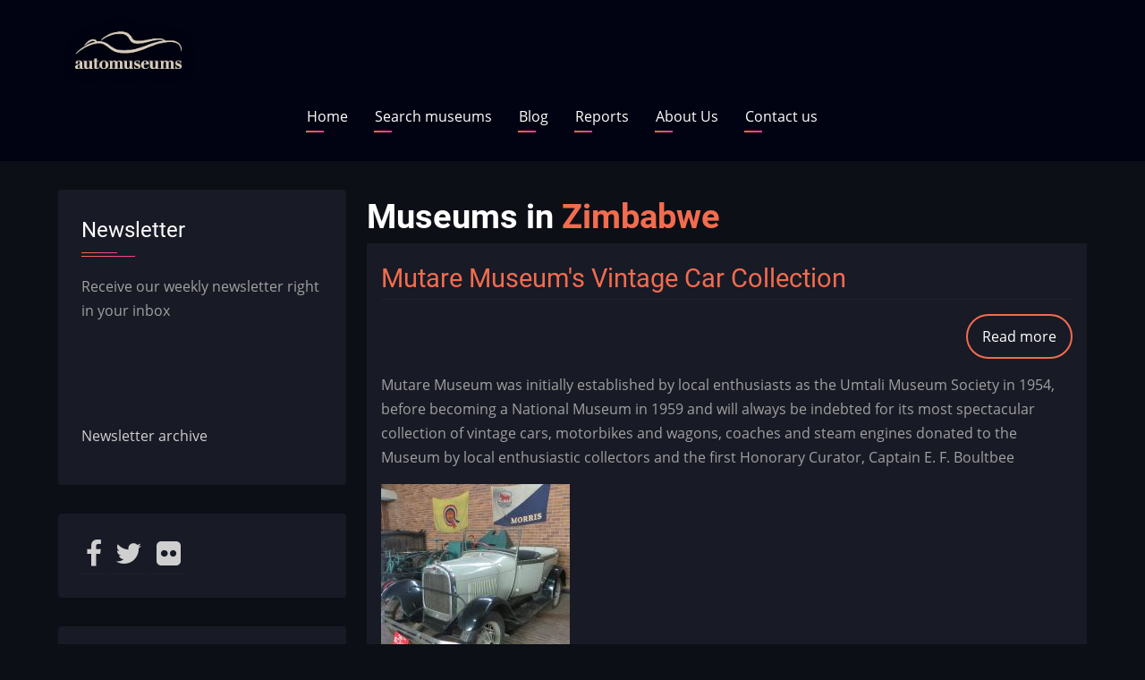

--- FILE ---
content_type: text/html; charset=UTF-8
request_url: http://automuseums.info/museums/Zimbabwe
body_size: 6737
content:

<!DOCTYPE html>
<html lang="en" dir="ltr" prefix="content: http://purl.org/rss/1.0/modules/content/  dc: http://purl.org/dc/terms/  foaf: http://xmlns.com/foaf/0.1/  og: http://ogp.me/ns#  rdfs: http://www.w3.org/2000/01/rdf-schema#  schema: http://schema.org/  sioc: http://rdfs.org/sioc/ns#  sioct: http://rdfs.org/sioc/types#  skos: http://www.w3.org/2004/02/skos/core#  xsd: http://www.w3.org/2001/XMLSchema# ">
  <head>
    <meta charset="utf-8" />
<script src="https://app.termly.io/resource-blocker/89e807e3-d240-413a-9bce-bd33cd4111bf?autoBlock=on" type="text/javascript" id="termly"></script>
<link rel="canonical" href="http://automuseums.info/museums/Zimbabwe" />
<meta name="description" content="automuseums.info is the biggest and most comprehensive automotive museums&#039; guide online. After more than 10 years it has been completely revamped featuring over 1500 museums from 67 countries." />
<meta property="og:site_name" content="Automuseums.info" />
<meta property="og:url" content="http://automuseums.info/museums/Zimbabwe" />
<meta property="og:title" content="Museum per country" />
<meta property="og:description" content="automuseums.info is the biggest and most comprehensive automotive museums&#039; guide online. After more than 10 years it has been completely revamped featuring over 1500 museums from 67 countries." />
<meta name="Generator" content="Drupal 9 (https://www.drupal.org)" />
<meta name="MobileOptimized" content="width" />
<meta name="HandheldFriendly" content="true" />
<meta name="viewport" content="width=device-width, initial-scale=1.0" />
<link rel="shortcut icon" href="/sites/default/files/favicon_1.ico" type="image/vnd.microsoft.icon" />

    <title>Museum per country | Automuseums.info</title>
    <link rel="preload" as="font" href="/themes/contrib/zuvi/fonts/open-sans.woff2" type="font/woff2" crossorigin>
    <link rel="preload" as="font" href="/themes/contrib/zuvi/fonts/roboto.woff2" type="font/woff2" crossorigin>
    <link rel="preload" as="font" href="/themes/contrib/zuvi/fonts/roboto-bold.woff2" type="font/woff2" crossorigin>
    <link rel="stylesheet" media="all" href="/core/themes/stable/css/system/components/ajax-progress.module.css?t6wu75" />
<link rel="stylesheet" media="all" href="/core/themes/stable/css/system/components/align.module.css?t6wu75" />
<link rel="stylesheet" media="all" href="/core/themes/stable/css/system/components/autocomplete-loading.module.css?t6wu75" />
<link rel="stylesheet" media="all" href="/core/themes/stable/css/system/components/fieldgroup.module.css?t6wu75" />
<link rel="stylesheet" media="all" href="/core/themes/stable/css/system/components/container-inline.module.css?t6wu75" />
<link rel="stylesheet" media="all" href="/core/themes/stable/css/system/components/clearfix.module.css?t6wu75" />
<link rel="stylesheet" media="all" href="/core/themes/stable/css/system/components/details.module.css?t6wu75" />
<link rel="stylesheet" media="all" href="/core/themes/stable/css/system/components/hidden.module.css?t6wu75" />
<link rel="stylesheet" media="all" href="/core/themes/stable/css/system/components/item-list.module.css?t6wu75" />
<link rel="stylesheet" media="all" href="/core/themes/stable/css/system/components/js.module.css?t6wu75" />
<link rel="stylesheet" media="all" href="/core/themes/stable/css/system/components/nowrap.module.css?t6wu75" />
<link rel="stylesheet" media="all" href="/core/themes/stable/css/system/components/position-container.module.css?t6wu75" />
<link rel="stylesheet" media="all" href="/core/themes/stable/css/system/components/progress.module.css?t6wu75" />
<link rel="stylesheet" media="all" href="/core/themes/stable/css/system/components/reset-appearance.module.css?t6wu75" />
<link rel="stylesheet" media="all" href="/core/themes/stable/css/system/components/resize.module.css?t6wu75" />
<link rel="stylesheet" media="all" href="/core/themes/stable/css/system/components/sticky-header.module.css?t6wu75" />
<link rel="stylesheet" media="all" href="/core/themes/stable/css/system/components/system-status-counter.css?t6wu75" />
<link rel="stylesheet" media="all" href="/core/themes/stable/css/system/components/system-status-report-counters.css?t6wu75" />
<link rel="stylesheet" media="all" href="/core/themes/stable/css/system/components/system-status-report-general-info.css?t6wu75" />
<link rel="stylesheet" media="all" href="/core/themes/stable/css/system/components/tabledrag.module.css?t6wu75" />
<link rel="stylesheet" media="all" href="/core/themes/stable/css/system/components/tablesort.module.css?t6wu75" />
<link rel="stylesheet" media="all" href="/core/themes/stable/css/system/components/tree-child.module.css?t6wu75" />
<link rel="stylesheet" media="all" href="/modules/custom/am9/css/style.css?t6wu75" />
<link rel="stylesheet" media="all" href="/core/themes/stable/css/views/views.module.css?t6wu75" />
<link rel="stylesheet" media="all" href="//maxcdn.bootstrapcdn.com/font-awesome/4.6.0/css/font-awesome.min.css" />
<link rel="stylesheet" media="all" href="/modules/contrib/social_media_links/css/social_media_links.theme.css?t6wu75" />
<link rel="stylesheet" media="all" href="/themes/contrib/zuvi/css/style.css?t6wu75" />
<link rel="stylesheet" media="all" href="/themes/contrib/zuvi/css/responsive.css?t6wu75" />

    
  </head>
  <body class="site-page one-sidebar sidebar-left">
        <a href="#main-content" class="visually-hidden focusable">
      Skip to main content
    </a>
    
      <div class="dialog-off-canvas-main-canvas" data-off-canvas-main-canvas>
    <!-- Start: Header -->
<header class="header clear">
  <div class="container header-main">
          <div class="site-brand">
          <div class="block-region region-site-branding">
    
<div id="block-sitebranding" class="block block-system block-system-branding-block">
  
    
  <div class="block-content">
  <div class="site-branding">
  		<div class="site-logo">
         <a href="/" title="Home" rel="home">
            <img src="/sites/default/files/automuseums%20logo2.png" alt="Home" />
         </a>
	 </div>
     </div>
  </div>
</div> <!--/.block-content -->

  </div>

      </div> <!--/.site-branding -->
          </div> <!-- /.container -->
  <section id="page-header" class="clear">
  <div class="container">
    <div class="page-header">
        <div class="block-region region-page-header">
    <nav role="navigation" aria-labelledby="block-mainnavigation-menu" id="block-mainnavigation" class="block block-menu">
            
  <h2 class="visually-hidden block-title" id="block-mainnavigation-menu">Main navigation</h2>
  

        
              <ul class="main-menu">
                            <li class="main-menu-item">
        <a href="/" data-drupal-link-system-path="&lt;front&gt;">Home</a>
                  </li>
                        <li class="main-menu-item">
        <a href="/search-results" data-drupal-link-system-path="search-results">Search museums</a>
                  </li>
                        <li class="main-menu-item">
        <a href="/blog" data-drupal-link-system-path="blog">Blog</a>
                  </li>
                        <li class="main-menu-item">
        <a href="/reports" data-drupal-link-system-path="reports">Reports</a>
                  </li>
                        <li class="main-menu-item">
        <a href="/aboutus" data-drupal-link-system-path="node/2070">About Us</a>
                  </li>
                        <li class="main-menu-item">
        <a href="/contact/feedback" data-drupal-link-system-path="contact/feedback">Contact us</a>
                  </li>
        </ul>
  


  </nav>

  </div>

    </div>
  </div><!-- /.container -->
</section>
</header>
<!-- End: Header -->
<div id="main-wrapper" class="main-wrapper">
  <div class="container main-container clear">
    <a id="main-content" tabindex="-1"></a>    <main id="main" class="page-content">
              <div class="block-region region-content">
    <div data-drupal-messages-fallback class="hidden"></div>
<div id="block-pagetitle" class="block block-core block-page-title-block">
  
    
  <div class="block-content">
      <div class="page-title-wrap">
  
      <h1 class="page-title">Museums in <em class="placeholder">Zimbabwe</em></h1>
    
</div> <!--/.page-title-wrap -->

    </div>
</div> <!--/.block-content -->

<div id="block-mainpagecontent" class="block block-system block-system-main-block">
  
    
  <div class="block-content">
      <div class="views-element-container"><div class="js-view-dom-id-225434b39e49d9f622a5efd967165348da6369dc9d1c6adb416d3bdbe28d6399">
  
  
  

  
  
  

      <div class="views-row"><article data-history-node-id="1925" role="article" about="/zimbabwe/mutare-museums-vintage-car-collection" class="node node-view-mode-teaser">

      <h2 class="node-title">
      <a href="/zimbabwe/mutare-museums-vintage-car-collection" rel="bookmark"><span>Mutare Museum&#039;s Vintage Car Collection</span>
</a>
    </h2>
  

  <div class="node-content clear">
    <div class="node-links-container clear"><ul class="links inline"><li class="node-readmore"><a href="/zimbabwe/mutare-museums-vintage-car-collection" rel="tag" title="Mutare Museum&#039;s Vintage Car Collection" hreflang="en">Read more<span class="visually-hidden"> about Mutare Museum&#039;s Vintage Car Collection</span></a></li></ul>
</div> <!--/.node-links-container -->
            <div class="field field--name-body field--type-text-with-summary field--label-hidden field-item"><p>Mutare Museum was initially established by local enthusiasts as the Umtali Museum Society in 1954, before becoming a National Museum in 1959 and will always be indebted for its most spectacular collection of vintage cars, motorbikes and wagons, coaches and steam engines donated to the Museum by local enthusiastic collectors and the first Honorary Curator, Captain E. F. Boultbee</p>
</div>
      
            <div class="field field--name-picture field--type-image field--label-hidden field-item">  <img src="/sites/default/files/styles/medium/public/2022-08/255411698_4512167978897447_3065793082891916483_n.jpg?itok=_DA9VLUe" width="211" height="220" alt="mutare" typeof="foaf:Image" class="image-field" />


</div>
      
  </div>
</article>
</div>

    

  
  

  
  
</div>
</div>

    </div>
</div> <!--/.block-content -->

  </div>

          </main>
    <!-- Start: Left Sidebar -->
<div id="sidebar-left" class="sidebar block-section">
   <aside class="sidebar-left" role="complementary">
        <div class="block-region region-sidebar-first">
    
<div id="block-newsletter-2" class="block block-block-content block-block-content3b4bb88f-0e84-46f8-a982-056f9f7db27a">
  
      <h2 class="block-title">Newsletter</h2>
    
  <div class="block-content">
      
            <div class="field field--name-body field--type-text-with-summary field--label-hidden field-item"><p>Receive our weekly newsletter right in your inbox</p>

<p> </p>
<iframe data-w-token="0f6abf32c403aa1918ff" data-w-type="pop-in" frameborder="0" scrolling="yes" marginheight="0" marginwidth="0" src="https://sqvk9.mjt.lu/wgt/sqvk9/x93v/form?c=0c45a2ab" width="100%" style="height: 0;"></iframe>
<iframe data-w-token="0f6abf32c403aa1918ff" data-w-type="trigger" frameborder="0" scrolling="no" marginheight="0" marginwidth="0" src="https://sqvk9.mjt.lu/wgt/sqvk9/x93v/trigger?c=e8cff932" width="100%" style="height: 0;"></iframe>

<script type="text/javascript" src="https://app.mailjet.com/pas-nc-pop-in-v1.js"></script>

<p><a href="https://automuseums.info/newsletter">Newsletter archive</a> </p>
</div>
      
    </div>
</div> <!--/.block-content -->

<div id="block-socialmedialinks" class="block-social-media-links block block-social-media-links-block">
  
    
  <div class="block-content">
      

<ul class="social-media-links--platforms platforms inline horizontal">
      <li>
      <a class="social-media-link-icon--facebook" href="https://www.facebook.com/automuseums.info"  target="_blank" >
        <span class='fa fa-facebook fa-2x'></span>
      </a>

          </li>
      <li>
      <a class="social-media-link-icon--twitter" href="https://www.twitter.com/automuseums"  target="_blank" >
        <span class='fa fa-twitter fa-2x'></span>
      </a>

          </li>
      <li>
      <a class="social-media-link-icon--flickr" href="https://www.flickr.com/photos/automuseums"  target="_blank" >
        <span class='fa fa-flickr fa-2x'></span>
      </a>

          </li>
  </ul>

    </div>
</div> <!--/.block-content -->

<div class="views-element-container block block-views block-views-blocklatest-additions-block-1" id="block-views-block-latest-additions-block-1">
  
    
  <div class="block-content">
      <div><div class="js-view-dom-id-9a6bbe2e1e7a60fa80eb3816e796bc1521ac2972e89ae5da1a41c921a6f653f1">
  
  
  

  
  
  

  <table class="cols-2">
        <thead>
      <tr><th class="colhead" colspan="2">Latest additions</th></tr>
      <tr>
                                                  <th id="view-title-table-column" class="views-field views-field-title" scope="col">Museum name</th>
                                                  <th id="view-address-country-code-table-column" class="views-field views-field-address-country-code" scope="col">Country</th>
              </tr>
    </thead>
    <tbody>
          <tr>
                                                                                        <td headers="view-title-table-column" class="views-field views-field-title"><a href="/russia/museum-of-classic-cars-vbv" hreflang="en">Museum of Classic Cars VBV</a>          </td>
                                                                                        <td headers="view-address-country-code-table-column" class="views-field views-field-address-country-code"><a href="/museums/Russia">Russia</a>          </td>
              </tr>
          <tr>
                                                                                        <td headers="view-title-table-column" class="views-field views-field-title"><a href="/italy/ondarossa-museum" hreflang="en">Ondarossa Museum</a>          </td>
                                                                                        <td headers="view-address-country-code-table-column" class="views-field views-field-address-country-code"><a href="/museums/Italy">Italy</a>          </td>
              </tr>
          <tr>
                                                                                        <td headers="view-title-table-column" class="views-field views-field-title"><a href="/france/conservatory-of-transport-wissembourg" hreflang="en">Conservatory of Transport, Wissembourg</a>          </td>
                                                                                        <td headers="view-address-country-code-table-column" class="views-field views-field-address-country-code"><a href="/museums/France">France</a>          </td>
              </tr>
          <tr>
                                                                                        <td headers="view-title-table-column" class="views-field views-field-title"><a href="/russia/automobile-museum-kursk" hreflang="en">Automobile Museum, Kursk</a>          </td>
                                                                                        <td headers="view-address-country-code-table-column" class="views-field views-field-address-country-code"><a href="/museums/Russia">Russia</a>          </td>
              </tr>
          <tr>
                                                                                        <td headers="view-title-table-column" class="views-field views-field-title"><a href="/russia/museum-of-automobile-art" hreflang="en">Museum of Automobile Art</a>          </td>
                                                                                        <td headers="view-address-country-code-table-column" class="views-field views-field-address-country-code"><a href="/museums/Russia">Russia</a>          </td>
              </tr>
          <tr>
                                                                                        <td headers="view-title-table-column" class="views-field views-field-title"><a href="/russia/museum-of-japanese-cars-bucket-empire" hreflang="en">Museum of Japanese Cars &quot;Bucket Empire&quot;</a>          </td>
                                                                                        <td headers="view-address-country-code-table-column" class="views-field views-field-address-country-code"><a href="/museums/Russia">Russia</a>          </td>
              </tr>
      </tbody>
</table>

    

  
  

      <footer>
      <a href="/latest_directory" class="views-display-link views-display-link-page_1">To the Directory</a>
    </footer>
  
  
</div>
</div>

    </div>
</div> <!--/.block-content -->

<div id="block-searchmuseumsin" class="block block-block-content block-block-content6ead3fcb-39ae-4d5a-85ef-702c581d46e1">
  
      <h2 class="block-title">Search museums in</h2>
    
  <div class="block-content">
      
            <div class="field field--name-body field--type-text-with-summary field--label-hidden field-item"><ul>
	<li><a href="/museums/Andorra">Andorra <img class="flag" loading="lazy" src="/flags/ad.svg" /></a></li>
	<li><a href="/museums/Angola">Angola <img class="flag" loading="lazy" src="/flags/ao.svg" /></a></li>
	<li><a href="/museums/Argentina">Argentina <img class="flag" loading="lazy" src="/flags/ar.svg" /></a></li>
	<li><a href="/museums/Australia">Australia <img class="flag" loading="lazy" src="/flags/au.svg" /></a></li>
	<li><a href="/museums/Austria">Austria <img class="flag" loading="lazy" src="/flags/at.svg" /></a></li>
	<li><a href="/museums/Azerbaijan">Azerbaijan <img class="flag" loading="lazy" src="/flags/az.svg" /></a></li>
	<li><a href="/museums/Barbados">Barbados <img class="flag" loading="lazy" src="/flags/bb.svg" /></a></li>
	<li><a href="/museums/Belarus">Belarus <img class="flag" loading="lazy" src="/flags/by.svg" /></a></li>
	<li><a href="/museums/Belgium">Belgium <img class="flag" loading="lazy" src="/flags/be.svg" /></a></li>
	<li><a href="/museums/Bosnia&amp;Herzegovina">Bosnia<img class="flag" loading="lazy" src="/flags/ba.svg" /></a></li>
	<li><a href="/museums/Botswana">Botswana <img class="flag" loading="lazy" src="/flags/bw.svg" /></a></li>
	<li><a href="/museums/Brazil">Brazil <img class="flag" loading="lazy" src="/flags/br.svg" /></a></li>
	<li><a href="/museums/Bulgaria">Bulgaria <img class="flag" loading="lazy" src="/flags/bg.svg" /></a></li>
	<li><a href="/museums/Canada">Canada <img class="flag" loading="lazy" src="/flags/ca.svg" /></a></li>
	<li><a href="/museums/Chile">Chile <img class="flag" loading="lazy" src="/flags/cl.svg" /></a></li>
	<li><a href="/museums/China">China <img class="flag" loading="lazy" src="/flags/cn.svg" /></a></li>
	<li><a href="/museums/Croatia">Croatia <img class="flag" loading="lazy" src="/flags/hr.svg" /></a></li>
	<li><a href="/museums/Cuba">Cuba <img class="flag" loading="lazy" src="/flags/cu.svg" /></a></li>
	<li><a href="/museums/Cyprus">Cyprus <img class="flag" loading="lazy" src="/flags/cy.svg" /></a></li>
	<li><a href="/museums/Czechia">Czechia<img class="flag" loading="lazy" src="/flags/cz.svg" /></a></li>
	<li><a href="/museums/Denmark">Denmark <img class="flag" loading="lazy" src="/flags/dk.svg" /></a></li>
	<li><a href="/museums/Estonia">Estonia <img class="flag" loading="lazy" src="/flags/ee.svg" /></a></li>
	<li><a href="/museums/Ethiopia">Ethiopia <img class="flag" loading="lazy" src="/flags/et.svg" /></a></li>
	<li><a href="/museums/Finland">Finland <img class="flag" loading="lazy" src="/flags/fi.svg" /></a></li>
	<li><a href="/museums/France">France <img class="flag" loading="lazy" src="/flags/fr.svg" /></a></li>
	<li><a href="/museums/Georgia">Georgia <img class="flag" loading="lazy" src="/flags/ge.svg" /></a></li>
	<li><a href="/museums/Germany">Germany <img class="flag" loading="lazy" src="/flags/de.svg" /></a></li>
	<li><a href="/museums/Ghana">Ghana <img class="flag" loading="lazy" src="/flags/gh.svg" /></a></li>
	<li><a href="/museums/Greece">Greece <img class="flag" loading="lazy" src="/flags/gr.svg" /></a></li>
	<li><a href="/museums/Hungary">Hungary <img class="flag" loading="lazy" src="/flags/hu.svg" /></a></li>
	<li><a href="/museums/Iceland">Iceland <img class="flag" loading="lazy" src="/flags/ic.svg" /></a></li>
	<li><a href="/museums/India">India <img class="flag" loading="lazy" src="/flags/in.svg" /></a></li>
	<li><a href="/museums/Iran">Iran <img class="flag" loading="lazy" src="/flags/ir.svg" /></a></li>
	<li><a href="/museums/Ireland">Ireland <img class="flag" loading="lazy" src="/flags/ie.svg" /></a></li>
	<li><a href="/museums/Israel">Israel <img class="flag" loading="lazy" src="/flags/il.svg" /></a></li>
	<li><a href="/museums/Italy">Italy <img class="flag" loading="lazy" src="/flags/it.svg" /></a></li>
	<li><a href="/museums/Japan">Japan <img class="flag" loading="lazy" src="/flags/jp.svg" /></a></li>
	<li><a href="/museums/Jordan">Jordan <img class="flag" loading="lazy" src="/flags/jo.svg" /></a></li>
	<li><a href="/museums/Kuwait">Kuwait <img class="flag" loading="lazy" src="/flags/kw.svg" /></a></li>
	<li><a href="/museums/Latvia">Latvia <img class="flag" loading="lazy" src="/flags/lv.svg" /></a></li>
	<li><a href="/museums/Lithuania">Lithuania <img class="flag" loading="lazy" src="/flags/li.svg" /></a></li>
	<li><a href="/museums/Luxembourg">Luxembourg <img class="flag" loading="lazy" src="/flags/lu.svg" /></a></li>
	<li><a href="/museums/Macedonia">North Macedonia <img class="flag" loading="lazy" src="/flags/mk.svg" /></a></li>
	<li><a href="/museums/Malaysia">Malaysia <img class="flag" loading="lazy" src="/flags/my.svg" /></a></li>
	<li><a href="/museums/Malta">Malta <img class="flag" loading="lazy" src="/flags/mt.svg" /></a></li>
	<li><a href="/museums/Mexico">Mexico <img class="flag" loading="lazy" src="/flags/mx.svg" /></a></li>
	<li><a href="/museums/Moldova">Moldova <img class="flag" loading="lazy" src="/flags/md.svg" /></a></li>
	<li><a href="/museums/Monaco">Monaco <img class="flag" loading="lazy" src="/flags/mc.svg" /></a></li>
	<li><a href="/museums/Morocco">Morocco <img class="flag" loading="lazy" src="/flags/ma.svg" /></a></li>
	<li><a href="/museums/Namibia">Namibia <img class="flag" loading="lazy" src="/flags/na.svg" /></a></li>
	<li><a href="/museums/Netherlands">Netherlands <img class="flag" loading="lazy" src="/flags/nl.svg" /></a></li>
	<li><a href="/museums/New%20Zealand">New Zealand <img class="flag" loading="lazy" src="/flags/nz.svg" /></a></li>
	<li><a href="/museums/Norway">Norway <img class="flag" loading="lazy" src="/flags/no.svg" /></a></li>
	<li><a href="/museums/Paraguay">Paraguay <img class="flag" loading="lazy" src="/flags/py.svg" /></a></li>
	<li><a href="/museums/Peru">Peru <img class="flag" loading="lazy" src="/flags/pe.svg" /></a></li>
	<li><a href="/museums/Philippines">Philippines <img class="flag" loading="lazy" src="/flags/ph.svg" /></a></li>
	<li><a href="/museums/Poland">Poland <img class="flag" loading="lazy" src="/flags/pl.svg" /></a></li>
	<li><a href="/museums/Portugal">Portugal <img class="flag" loading="lazy" src="/flags/pt.svg" /></a></li>
	<li><a href="/museums/Qatar">Qatar <img class="flag" loading="lazy" src="/flags/qa.svg" /></a></li>
	<li><a href="/museums/Romania">Romania <img class="flag" loading="lazy" src="/flags/ro.svg" /></a></li>
	<li><a href="/museums/Russia">Russia <img class="flag" loading="lazy" src="/flags/ru.svg" /></a></li>
	<li><a href="/museums/Serbia">Serbia <img class="flag" loading="lazy" src="/flags/rs.svg" /></a></li>
	<li><a href="/museums/Slovakia">Slovakia <img class="flag" loading="lazy" src="/flags/sk.svg" /></a></li>
	<li><a href="/museums/Slovenia">Slovenia <img class="flag" loading="lazy" src="/flags/si.svg" /></a></li>
	<li><a href="/museums/South%20Africa">South Africa <img class="flag" loading="lazy" src="/flags/za.svg" /></a></li>
	<li><a href="/museums/South%20Korea">South Korea <img class="flag" loading="lazy" src="/flags/kr.svg" /></a></li>
	<li><a href="/museums/Spain">Spain <img class="flag" loading="lazy" src="/flags/es.svg" /></a></li>
	<li><a href="/museums/Sudan">Sudan <img class="flag" loading="lazy" src="/flags/sd.svg" /></a></li>
	<li><a href="/museums/Sweden">Sweden <img class="flag" loading="lazy" src="/flags/se.svg" /></a></li>
	<li><a href="/museums/Switzerland">Switzerland <img class="flag" loading="lazy" src="/flags/ch.svg" /></a></li>
	<li><a href="/museums/Tanzania">Tanzania <img class="flag" loading="lazy" src="/flags/tz.svg" /></a></li>
	<li><a href="/museums/Thailand">Thailand <img class="flag" loading="lazy" src="/flags/th.svg" /></a></li>
	<li><a href="/museums/Trinidad%20and%20Tobago">Trinidad <img class="flag" loading="lazy" src="/flags/tt.svg" /></a></li>
	<li><a href="/museums/Turkey">Turkey <img class="flag" loading="lazy" src="/flags/tr.svg" /></a></li>
	<li><a href="/museums/Uganda">Uganda <img class="flag" loading="lazy" src="/flags/ug.svg" /></a></li>
	<li><a href="/museums/Ukraine">Ukraine <img class="flag" loading="lazy" src="/flags/ua.svg" /></a></li>
	<li><a href="/museums/United%20Arab%20Emirates">United Arab Emirates<img class="flag" loading="lazy" src="/flags/ae.svg" /></a></li>
	<li><a href="/museums/United%20Kingdom">United Kingdom<img class="flag" loading="lazy" src="/flags/gb.svg" /></a></li>
	<li><a href="/museums/United%20States">United States<img class="flag" loading="lazy" src="/flags/us.svg" /></a></li>
	<li><a href="/museums/Uruguay">Uruguay <img class="flag" loading="lazy" src="/flags/uy.svg" /></a></li>
	<li><a href="/museums/Uzbekistan">Uzbekistan <img class="flag" loading="lazy" src="/flags/uz.svg" /></a></li>
	<li><a href="/museums/Vietnam">Vietnam <img class="flag" loading="lazy" src="/flags/vn.svg" /></a></li>
	<li><a href="/museums/Zimbabwe">Zimbabwe <img class="flag" loading="lazy" src="/flags/zw.svg" /></a></li>
</ul>
</div>
      
    </div>
</div> <!--/.block-content -->

  </div>

   </aside>
</div><!-- End: Left Sidebar -->
      </div> </div><!-- Start: Footer -->
<footer class="footer block-section clear">
  <!-- /footer-top -->

      <section id="footer-blocks">
      <div class="container footer-container clear">   
        <div class="footer-block">
                        <div class="block-region region-footer-first">
    <nav role="navigation" aria-labelledby="block-footer-2-menu" id="block-footer-2" class="block block-menu">
            
  <h2 class="visually-hidden block-title" id="block-footer-2-menu">Footer</h2>
  

        
              <ul>
              <li>
        <a href="/contact" data-drupal-link-system-path="contact">Contact</a>
              </li>
          <li>
        <a href="https://automuseums.info/cookie-consent">Cookie Consent</a>
              </li>
          <li>
        <a href="https://automuseums.info/privacy-policy" title="Privacy Policy">Privacy Policy</a>
              </li>
          <li>
        <a href="https://automuseums.info/terms-and-conditions">Terms And Conditions</a>
              </li>
        </ul>
  


  </nav>

  </div>

                  </div> <!--/footer-first -->

        <div class="footer-block">
                  </div> <!--/footer-second -->

        <div class="footer-block">
                  </div> <!--/footer-three -->

        <div class="footer-block last-footer-block">
                  </div> <!--/footer-fourth -->
      </div> <!--/container -->
    </section> <!--/footer-blocks -->
   
  <!-- /footer-bottom -->

  <!-- end condition if copyright or social icons -->
</footer>
<!-- End: Footer -->
<style>
</style>
  </div>

    
    <script type="application/json" data-drupal-selector="drupal-settings-json">{"path":{"baseUrl":"\/","scriptPath":null,"pathPrefix":"","currentPath":"museums\/ZW","currentPathIsAdmin":false,"isFront":false,"currentLanguage":"en"},"pluralDelimiter":"\u0003","suppressDeprecationErrors":true,"user":{"uid":0,"permissionsHash":"9616b54d5395f53b8e0f2650ef60c1d186e45c4452059d7a70bb58738ae35b62"}}</script>
<script src="/core/assets/vendor/jquery/jquery.min.js?v=3.5.1"></script>
<script src="/core/misc/drupalSettingsLoader.js?v=9.0.1"></script>
<script src="/core/misc/drupal.js?v=9.0.1"></script>
<script src="/core/misc/drupal.init.js?v=9.0.1"></script>
<script src="/themes/contrib/zuvi/js/zuvi.js?v=1"></script>

<!-- Global site tag (gtag.js) - Google Analytics -->
<script async src="https://www.googletagmanager.com/gtag/js?id=UA-3792929-2"></script>
<script>
  window.dataLayer = window.dataLayer || [];
  function gtag(){dataLayer.push(arguments);}
  gtag('js', new Date());

  gtag('config', 'UA-3792929-2');
</script>
  </body>
</html>


--- FILE ---
content_type: image/svg+xml
request_url: http://automuseums.info/flags/bb.svg
body_size: 477
content:
<svg xmlns="http://www.w3.org/2000/svg" xmlns:xlink="http://www.w3.org/1999/xlink" viewBox="0 0 24000 16000">
<title>Flag of Barbados</title>
<rect width="24000" height="16000" fill="#00267f"/>
<rect width="8000" height="16000" fill="#ffc726" x="8000"/>
<path id="h" fill="#000" d="M 12000,4124 C 11740,4833 11475,5571 10908,6136 C 11084,6078 11392,6026 11590,6031 L 11590,9013 L 10748,9138 C 10718,9135 10708,9088 10708,9024 C 10627,8098 10408,7320 10156,6515 C 10138,6405 9819,5985 10065,6059 C 10095,6063 10424,6197 10372,6133 C 9924,5669 9269,5335 8633,5236 C 8577,5222 8544,5250 8594,5315 C 9438,6614 10144,8147 10138,9966 C 10466,9966 11261,9772 11590,9772 C 11590,9772 11590,11876 11590,11876 L 12005,11876 12100, 6000 z"/>
<use xlink:href="#h" transform="translate(24000,0) scale(-1,1)"/>
</svg>


--- FILE ---
content_type: image/svg+xml
request_url: http://automuseums.info/flags/ar.svg
body_size: 2084
content:
<svg xmlns="http://www.w3.org/2000/svg" xmlns:xlink="http://www.w3.org/1999/xlink" viewBox="0 0 800 500">
<rect width="800" fill="#74acdf" height="500"/>
<rect y="166.67" width="800" fill="#fff" height="166.67"/>
<g id="rays">
<path id="ray1" stroke-width="1.1116" stroke="#85340a" fill="#f6b40e" d="m396.84 251.31l28.454 61.992s0.4896 1.185 1.28 0.8586c0.7902-0.3267 0.2988-1.5116 0.2988-1.5116l-23.715-63.956m-0.68 24.12c-0.3465 9.4278 5.4526 14.613 4.6943 23.032-0.7569 8.42 3.8673 13.18 4.9396 16.454 1.0733 3.2744-1.16 5.2323-0.198 5.6982 0.96336 0.4662 3.07-2.1207 2.3833-6.7756-0.68675-4.6549-4.2204-6.0368-3.3898-16.32 0.83-10.283-4.206-12.678-2.98-22.058"/>
<use xlink:href="#ray1" transform="rotate(22.5 400,250)"/>
<use xlink:href="#ray1" transform="rotate(45 400,250)"/>
<use xlink:href="#ray1" transform="rotate(67.5 400,250)"/>
<path id="ray2" fill="#85340a" d="m404.31 274.41c0.45334 9.0538 5.5867 13.063 4.5787 21.314 2.2133-6.5249-3.1233-11.583-2.82-21.22m-7.6487-23.757l19.487 42.577-16.329-43.887"/>
<use xlink:href="#ray2" transform="rotate(22.5 400,250)"/>
<use xlink:href="#ray2" transform="rotate(45 400,250)"/>
<use xlink:href="#ray2" transform="rotate(67.5 400,250)"/>
</g>
<use xlink:href="#rays" transform="rotate(90 400,250)"/>
<use xlink:href="#rays" transform="rotate(180 400,250)"/>
<use xlink:href="#rays" transform="rotate(270 400,250)"/>
<circle r="27.778" stroke="#85340a" cy="250" cx="400" stroke-width="1.5" fill="#f6b40e"/>
<path id="loweyecontour" fill="#843511" d="m409.47 244.06c-1.8967 0.00003-3.7131 0.82183-4.7812 2.5312 2.1367 1.9227 6.8565 2.1318 10.062-0.21875-1.3883-1.4954-3.3845-2.3125-5.2812-2.3125zm-0.0312 0.4375c1.8462-0.0335 3.5717 0.81446 3.8125 1.6562-2.1367 2.3504-5.5508 2.1463-7.6875 0.4375 0.9348-1.4957 2.4391-2.0677 3.875-2.0938z"/>
<use xlink:href="#uppalpebra" transform="matrix(-1 0 0 1 800.25 0)"/>
<use xlink:href="#eyebrow_nose" transform="matrix(-1 0 0 1 800.25 0)"/>
<use xlink:href="#pupil" transform="translate(18.862)"/>
<use xlink:href="#lowpalpebra" transform="matrix(-1 0 0 1 800.25 0)"/>
<path d="m395.75 253.84c-0.91341 0.16668-1.5625 0.97727-1.5625 1.9062 0 1.0614 0.87748 1.9062 1.9375 1.9062 0.62667 0 1.2025-0.2968 1.5625-0.8125 0.73952 0.55614 1.7646 0.61511 2.3125 0.625 0.0843 0.002 0.19312 0 0.25 0 0.54791-0.01 1.573-0.0689 2.3125-0.625 0.36 0.5157 0.93583 0.8125 1.5625 0.8125 1.06 0 1.9375-0.84488 1.9375-1.9062 0-0.92898-0.64918-1.7396-1.5625-1.9062 0.513 0.1809 0.84375 0.6765 0.84375 1.2188 0 0.7074-0.57124 1.2812-1.2812 1.2812-0.6804 0-1.2413-0.54015-1.2812-1.2188-0.20862 0.41637-1.0341 1.6551-2.6562 1.7188-1.6222-0.0636-2.4476-1.3024-2.6562-1.7188-0.04 0.6786-0.60085 1.2188-1.2812 1.2188-0.71001 0-1.2812-0.57385-1.2812-1.2812 0-0.54225 0.33075-1.0378 0.84375-1.2188z" fill="#85340a"/>
<path d="m397.84 259.53c-2.138 0-2.9829 1.9368-4.9062 3.2188 1.0687-0.42633 1.9096-1.2693 3.4062-2.125 1.496-0.85442 2.7717 0.1875 3.625 0.1875h0.0312c0.8532 0 2.129-1.0416 3.625-0.1875 1.4967 0.8559 2.3688 1.6987 3.4375 2.125-1.9233-1.282-2.7996-3.2188-4.9375-3.2188-0.4266 0-1.2716 0.23055-2.125 0.65625h-0.0312c-0.85334-0.42642-1.6983-0.65625-2.125-0.65625z" fill="#85340a"/>
<path d="m397.12 262.06c-0.8439 0.0374-1.9596 0.20675-3.5625 0.6875 3.8473-0.85434 4.6962 0.4375 6.4062 0.4375h0.0312c1.71 0 2.5588-1.292 6.4062-0.4375-4.2744-1.282-5.1242-0.4375-6.4062-0.4375h-0.0312c-0.80125 0-1.4372-0.3124-2.8438-0.25z" fill="#85340a"/>
<path d="m393.75 262.72c-0.24819 0.003-0.51871 0.005-0.8125 0.0312 4.488 0.42766 2.3306 3 7.0312 3h0.0312c4.7007 0 2.5745-2.5724 7.0625-3-4.7007-0.4266-3.2146 2.3438-7.0625 2.3438h-0.0312c-3.6075 0-2.4959-2.4215-6.2188-2.375z" fill="#85340a"/>
<path d="m403.85 269.66c0-2.1234-1.7233-3.8465-3.8463-3.8465-2.1233 0-3.8463 1.723-3.8463 3.8465 0.423-1.781 2.0166-3.0393 3.8463-3.0393 1.8333 0 3.424 1.2586 3.8463 3.0393v0 0z" fill="#85340a"/>
<path id="eyebrow_nose" fill="#85340a" d="m382.73 244.02c4.9146-4.2729 11.11-4.9147 14.53-1.7086 0.837 1.1207 1.3733 2.319 1.5934 3.5696 0.4302 2.433-0.3303 5.0617-2.2367 7.7559 0.2151-0.001 0.6435 0.2124 0.8568 0.4266 1.6967-3.244 2.2967-6.5761 1.74-9.7454-0.1458-0.828-0.3735-1.643-0.6696-2.4357-4.7007-3.8452-11.11-4.2729-15.811 2.1377z"/>
<path id="uppalpebra" fill="#85340a" d="m390.42 242.74c2.7767 0 3.4186 0.6417 4.7007 1.71 1.2833 1.0683 1.9233 0.8541 2.1367 1.0683 0.2124 0.2142 0 0.8541-0.4266 0.6399s-1.2833-0.6399-2.5633-1.7086c-1.2833-1.0696-2.5633-1.0683-3.8463-1.0683-3.8463 0-5.983 3.2046-6.4094 2.9907-0.4266-0.2142 2.1367-3.6325 6.4094-3.6325z"/>
<use xlink:href="#loweyecontour" transform="translate(-19.181)"/>
<circle id="pupil" cy="246.15" cx="390.54" r="1.923" fill="#85340a"/>
<path id="lowpalpebra" fill="#85340a" d="m385.29 247.44c3.6327 2.7783 7.265 2.5644 9.4017 1.282 2.1367-1.282 2.1367-1.7086 1.71-1.7086-0.4266 0-0.8532 0.4266-2.5633 1.281-1.71 0.8559-4.273 0.8559-8.546-0.8541z"/>
</svg>


--- FILE ---
content_type: image/svg+xml
request_url: http://automuseums.info/flags/ug.svg
body_size: 2758
content:
<svg xmlns="http://www.w3.org/2000/svg" viewBox="0 0 900 600">
<rect width="900" height="600"/>
<rect y="100" width="900" height="100" fill="#fcdc04"/>
<rect y="200" width="900" height="100" fill="#d90000"/>
<rect y="400" width="900" height="100" fill="#fcdc04"/>
<rect y="500" width="900" height="100" fill="#d90000"/>
<circle cx="450" cy="300" r="93.5" fill="#fff"/>
<g stroke="#000">
<path d="M 433.52031,228.39062 L 427.45593,217.22033 C 429.79607,214.8802 433.73312,213.07128 440.0095,213.07128 C 440.0095,213.49691 439.37106,225.30563 439.37106,225.30563 z" fill="#d90000"/>
<path d="M 439.37106,225.41204 L 440.22231,213.07128 C 440.22231,213.07128 452.77588,212.32724 459.5843,220.51813 C 459.6907,220.41173 452.88229,230.09231 452.88229,230.09231 z" fill="#fcdc04"/>
<path d="M 453.0951,229.98591 L 459.26508,220.41173 C 463.41413,224.7736 465.11583,227.85858 465.75427,232.53967 C 465.86068,232.64608 455.96728,234.98622 455.96728,234.87981 C 455.96728,234.7734 453.20151,230.09231 453.0951,229.98591 z" fill="#d90000"/>
<path d="M 436.60529,388.07318 C 436.60529,388.07318 448.2012,374.77476 470.75458,377.64774 C 467.35037,372.1154 456.3929,372.75384 456.3929,372.75384 C 456.3929,372.75384 452.9887,346.90266 455.64806,345.62578 C 458.30741,344.3489 469.5841,345.73219 469.5841,345.73219 C 471.07299,345.73219 473.62675,341.68954 471.60583,339.13659 C 469.5841,336.58282 463.62694,326.79583 466.07349,324.88051 C 468.52085,322.966 481.81845,325.94457 481.81845,325.94457 L 444.26496,277.85924 C 444.26496,277.85924 440.43513,259.77414 448.09479,251.0504 C 457.35057,243.39073 456.3929,235.09262 456.07368,235.19903 C 454.7968,226.79451 442.03123,220.73014 433.4139,228.49702 C 428.30718,234.667 431.71139,239.34808 431.71139,239.34808 C 431.71139,239.34808 418.30738,242.9651 417.77534,245.30524 C 417.24331,247.64619 432.88186,244.88043 432.88186,244.88043 L 431.39217,255.62508 C 431.39217,255.62508 400.96631,283.28436 424.26453,307.22103 C 424.47735,307.11462 425.00938,306.15696 425.00938,306.15696 C 425.00938,306.15696 433.20108,316.26399 441.8176,318.49772 C 449.9029,326.79583 449.15886,325.51895 449.15886,325.51895 C 449.15886,325.51895 450.75415,338.60455 449.26527,341.1575 C 447.24354,340.51906 426.60548,339.77503 423.51969,340.94469 C 420.75392,341.79595 410.11567,341.26391 412.77503,358.60498 C 414.79595,353.92389 416.60487,349.77483 416.60487,349.77483 C 416.60487,349.77483 416.28565,356.05121 418.83941,358.28576 C 418.41378,351.68935 421.28595,347.22188 421.28595,347.22188 C 421.28595,347.22188 421.81799,354.45592 423.41328,355.51918 C 425.00938,356.58325 425.00938,343.81686 433.83953,344.88093 C 442.66886,345.945 449.05246,345.62578 449.05246,345.62578 C 449.05246,345.62578 452.03104,370.6257 451.07337,372.96665 C 444.68977,371.47696 429.47766,373.60509 428.52,377.43493 C 437.45573,376.90289 441.6056,377.96615 441.6056,377.96615 C 441.6056,377.96615 434.37156,384.34975 436.60529,388.07318 z"/>
<path d="M 440.19145,251.66041 C 440.19145,251.66041 418.05232,276.06251 427.60376,294.73569 C 428.11224,292.13157 427.89049,290.49566 428.20971,290.60207 C 427.67768,290.28285 430.95517,292.8488 430.7058,292.34925 C 430.77566,290.99927 429.70753,288.10598 429.70753,288.10598 C 430.7058,288.35534 431.70489,288.60552 432.70317,288.85488 C 432.12077,287.77295 431.53756,286.69182 430.95517,285.60988 C 432.37014,285.7764 433.78429,285.9421 435.19926,286.10861 C 435.19926,286.10861 433.70144,282.1147 434.20098,282.1147 C 434.69972,282.1147 437.69535,282.36407 437.69535,282.36407 C 431.39948,271.06545 437.33877,261.68215 440.19145,251.66041 z" fill="#9ca69c" stroke="#9ca69c"/>
<path d="M 447.88198,230.73075 C 447.88198,230.73075 449.05246,239.13527 444.47777,241.58182 C 443.73293,242.11385 440.86075,243.07151 441.28638,244.77402 C 441.81841,247.11416 443.09448,246.68853 444.9034,246.2629 C 449.69008,245.41165 455.22243,235.19903 447.88198,230.73075 z" fill="#9ca69c" stroke="#9ca69c"/>
<circle cx="438" cy="238" r="1.8" fill="#fff" stroke="none"/>
<path d="M 432.56264,244.98602 C 431.39217,245.94368 425.2222,252.32728 431.28576,254.66742 C 437.56295,252.96491 435.86044,251.79525 437.24373,250.41196 C 437.27947,247.53979 434.12301,246.79494 432.56264,244.98602 z" fill="#d90000"/>
<path d="M 445.96666,305.30652 C 445.64744,306.68981 444.26496,311.79571 446.17947,315.73195 C 451.499,313.49822 453.94555,314.13585 455.75446,315.30633 C 451.39341,311.79571 449.6909,310.30602 445.96666,305.30652 z" fill="#9ca69c" stroke="#9ca69c"/>
<path d="M 455.11602,329.45519 L 455.43524,341.37032 C 455.43524,341.37032 459.5843,342.11517 461.49881,341.37032 C 463.41413,340.62547 461.3924,333.07221 455.11602,329.45519 z" fill="#fff" stroke="#fff"/>
<path d="M 485.22266,330.94488 C 485.22266,330.94488 477.56299,312.43415 457.98819,307.75307 C 438.4134,303.07198 440.96635,282.22111 442.56245,280.94423 C 443.41371,279.13531 444.05215,276.36954 449.69008,279.02971 C 455.32883,281.68907 481.28642,294.77387 485.00985,295.41231 C 488.73327,296.05075 485.54188,331.37051 485.22266,330.94488 z" fill="#9ca69c"/>
<path d="M 466.60552,307.64666 C 466.2863,307.85947 492.77592,323.2844 484.79703,336.58282 C 492.35111,331.58251 489.90375,322.85959 489.90375,322.85959 C 489.90375,322.85959 496.07372,338.92377 481.07361,346.79626 C 482.66971,348.17954 483.73378,347.85951 483.73378,347.85951 L 481.18001,350.41328 C 481.18001,350.41328 480.00954,352.32779 490.11656,347.43388 C 487.34999,349.66843 487.13798,351.26372 487.13798,351.26372 C 487.13798,351.26372 487.88202,353.39185 494.47843,347.6467 C 489.1589,353.39185 487.98843,356.37043 487.98843,356.26403 C 502.3501,354.98715 533.62722,308.2851 478.09503,294.45465 C 481.07442,297.54044 480.64798,297.11482 480.64798,297.11482 z" fill="#d90000"/>
<path d="M 467.776,303.07198 C 471.39302,305.62493 472.66909,306.47618 473.09472,307.75307 C 469.79692,307.00903 466.81834,307.22103 466.81834,307.22103 C 466.81834,307.22103 459.6907,300.41262 458.41382,299.88058 C 457.45616,299.88058 451.92463,296.36997 451.92463,296.36997 C 449.15886,294.98668 446.60591,285.4125 456.81853,288.17827 C 467.34956,293.17776 468.83926,293.6042 468.83926,293.6042 C 473.02405,294.91601 477.20803,296.22864 481.39283,297.54044 C 483.80444,300.23554 486.21525,302.93064 488.62687,305.62574 C 488.62687,305.62574 475.75489,299.24214 474.15879,299.13574 C 477.6694,302.00791 479.69113,305.94415 479.69113,305.94415 C 475.61274,304.77367 472.0672,303.71042 467.776,303.07198 z" fill="#fff"/>
<path d="M 417.66893,245.94368 C 417.66893,245.94368 430.00969,242.9651 431.49858,243.39073" stroke="#fff"/>
</g>
</svg>


--- FILE ---
content_type: image/svg+xml
request_url: http://automuseums.info/flags/kw.svg
body_size: 166
content:
<svg xmlns="http://www.w3.org/2000/svg" viewBox="0 0 12 6">
<rect width="12" height="2" fill="#007a3d"/>
<rect width="12" height="2" y="2" fill="#fff"/>
<rect width="12" height="2" y="4" fill="#ce1126"/>
<polygon points="0,0 3,2 3,4 0,6"/>
</svg>
